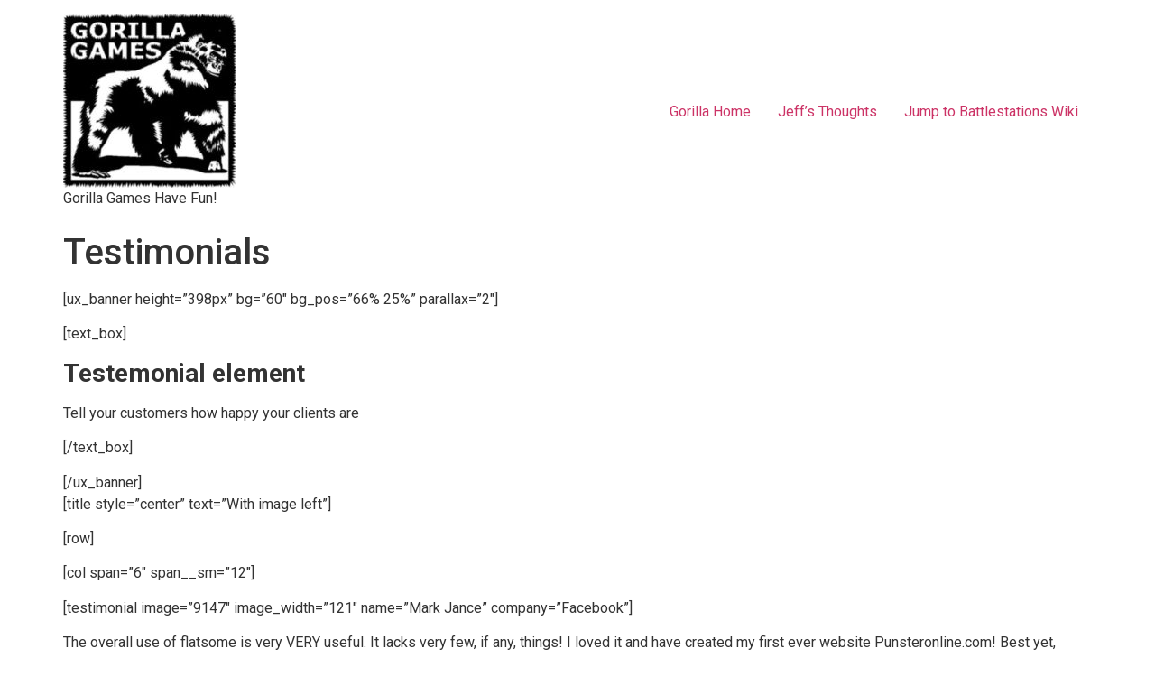

--- FILE ---
content_type: text/html; charset=UTF-8
request_url: https://gorillaboardgames.com/elements/testemonials/
body_size: 52623
content:
<!doctype html>
<html lang="en-US">
<head>
	<meta charset="UTF-8">
	<meta name="viewport" content="width=device-width, initial-scale=1">
	<link rel="profile" href="https://gmpg.org/xfn/11">
					<script>document.documentElement.className = document.documentElement.className + ' yes-js js_active js'</script>
			<meta name='robots' content='index, follow, max-image-preview:large, max-snippet:-1, max-video-preview:-1' />
<script>window._wca = window._wca || [];</script>

	<!-- This site is optimized with the Yoast SEO plugin v24.4 - https://yoast.com/wordpress/plugins/seo/ -->
	<title>Testimonials - Gorilla Board Games</title>
	<link rel="canonical" href="https://gorillaboardgames.com/elements/testemonials/" />
	<meta property="og:locale" content="en_US" />
	<meta property="og:type" content="article" />
	<meta property="og:title" content="Testimonials - Gorilla Board Games" />
	<meta property="og:description" content="[ux_banner height=&#8221;398px&#8221; bg=&#8221;60&#8243; bg_pos=&#8221;66% 25%&#8221; parallax=&#8221;2&#8243;] [text_box] Testemonial element Tell your customers how happy your clients are [/text_box] [/ux_banner] [title style=&#8221;center&#8221; text=&#8221;With image left&#8221;] [row] [col span=&#8221;6&#8243; span__sm=&#8221;12&#8243;] [testimonial image=&#8221;9147&#8243; image_width=&#8221;121&#8243; name=&#8221;Mark Jance&#8221; company=&#8221;Facebook&#8221;] The overall use of flatsome is very VERY useful. It lacks very few, if any, things! I loved it and have [&hellip;]" />
	<meta property="og:url" content="https://gorillaboardgames.com/elements/testemonials/" />
	<meta property="og:site_name" content="Gorilla Board Games" />
	<meta property="article:publisher" content="https://www.facebook.com/groups/7708449494" />
	<meta property="article:modified_time" content="2020-09-25T14:31:20+00:00" />
	<meta name="twitter:card" content="summary_large_image" />
	<meta name="twitter:site" content="@jeffsiadek" />
	<meta name="twitter:label1" content="Est. reading time" />
	<meta name="twitter:data1" content="5 minutes" />
	<script type="application/ld+json" class="yoast-schema-graph">{"@context":"https://schema.org","@graph":[{"@type":"WebPage","@id":"https://gorillaboardgames.com/elements/testemonials/","url":"https://gorillaboardgames.com/elements/testemonials/","name":"Testimonials - Gorilla Board Games","isPartOf":{"@id":"https://gorillaboardgames.com/#website"},"datePublished":"2013-08-11T19:57:03+00:00","dateModified":"2020-09-25T14:31:20+00:00","breadcrumb":{"@id":"https://gorillaboardgames.com/elements/testemonials/#breadcrumb"},"inLanguage":"en-US","potentialAction":[{"@type":"ReadAction","target":["https://gorillaboardgames.com/elements/testemonials/"]}]},{"@type":"BreadcrumbList","@id":"https://gorillaboardgames.com/elements/testemonials/#breadcrumb","itemListElement":[{"@type":"ListItem","position":1,"name":"Home","item":"https://gorillaboardgames.com/"},{"@type":"ListItem","position":2,"name":"Elements","item":"https://gorillaboardgames.com/elements/"},{"@type":"ListItem","position":3,"name":"Testimonials"}]},{"@type":"WebSite","@id":"https://gorillaboardgames.com/#website","url":"https://gorillaboardgames.com/","name":"Gorilla Board Games","description":"Gorilla Games Have Fun!","publisher":{"@id":"https://gorillaboardgames.com/#organization"},"potentialAction":[{"@type":"SearchAction","target":{"@type":"EntryPoint","urlTemplate":"https://gorillaboardgames.com/?s={search_term_string}"},"query-input":{"@type":"PropertyValueSpecification","valueRequired":true,"valueName":"search_term_string"}}],"inLanguage":"en-US"},{"@type":"Organization","@id":"https://gorillaboardgames.com/#organization","name":"Gorilla Board Games","url":"https://gorillaboardgames.com/","logo":{"@type":"ImageObject","inLanguage":"en-US","@id":"https://gorillaboardgames.com/#/schema/logo/image/","url":"https://gorillaboardgames.com/wp-content/uploads/2020/06/cropped-gorilla-games-logo2-1.jpg","contentUrl":"https://gorillaboardgames.com/wp-content/uploads/2020/06/cropped-gorilla-games-logo2-1.jpg","width":512,"height":512,"caption":"Gorilla Board Games"},"image":{"@id":"https://gorillaboardgames.com/#/schema/logo/image/"},"sameAs":["https://www.facebook.com/groups/7708449494","https://x.com/jeffsiadek"]}]}</script>
	<!-- / Yoast SEO plugin. -->


<link rel='dns-prefetch' href='//stats.wp.com' />
<link rel='dns-prefetch' href='//capi-automation.s3.us-east-2.amazonaws.com' />
<link rel="alternate" type="application/rss+xml" title="Gorilla Board Games &raquo; Feed" href="https://gorillaboardgames.com/feed/" />
<link rel="alternate" type="application/rss+xml" title="Gorilla Board Games &raquo; Comments Feed" href="https://gorillaboardgames.com/comments/feed/" />
<link rel="alternate" title="oEmbed (JSON)" type="application/json+oembed" href="https://gorillaboardgames.com/wp-json/oembed/1.0/embed?url=https%3A%2F%2Fgorillaboardgames.com%2Felements%2Ftestemonials%2F" />
<link rel="alternate" title="oEmbed (XML)" type="text/xml+oembed" href="https://gorillaboardgames.com/wp-json/oembed/1.0/embed?url=https%3A%2F%2Fgorillaboardgames.com%2Felements%2Ftestemonials%2F&#038;format=xml" />
<style id='wp-img-auto-sizes-contain-inline-css'>
img:is([sizes=auto i],[sizes^="auto," i]){contain-intrinsic-size:3000px 1500px}
/*# sourceURL=wp-img-auto-sizes-contain-inline-css */
</style>
<style id='wp-emoji-styles-inline-css'>

	img.wp-smiley, img.emoji {
		display: inline !important;
		border: none !important;
		box-shadow: none !important;
		height: 1em !important;
		width: 1em !important;
		margin: 0 0.07em !important;
		vertical-align: -0.1em !important;
		background: none !important;
		padding: 0 !important;
	}
/*# sourceURL=wp-emoji-styles-inline-css */
</style>
<link rel='stylesheet' id='wp-block-library-css' href='https://gorillaboardgames.com/wp-includes/css/dist/block-library/style.min.css?ver=6.9' media='all' />
<style id='global-styles-inline-css'>
:root{--wp--preset--aspect-ratio--square: 1;--wp--preset--aspect-ratio--4-3: 4/3;--wp--preset--aspect-ratio--3-4: 3/4;--wp--preset--aspect-ratio--3-2: 3/2;--wp--preset--aspect-ratio--2-3: 2/3;--wp--preset--aspect-ratio--16-9: 16/9;--wp--preset--aspect-ratio--9-16: 9/16;--wp--preset--color--black: #000000;--wp--preset--color--cyan-bluish-gray: #abb8c3;--wp--preset--color--white: #ffffff;--wp--preset--color--pale-pink: #f78da7;--wp--preset--color--vivid-red: #cf2e2e;--wp--preset--color--luminous-vivid-orange: #ff6900;--wp--preset--color--luminous-vivid-amber: #fcb900;--wp--preset--color--light-green-cyan: #7bdcb5;--wp--preset--color--vivid-green-cyan: #00d084;--wp--preset--color--pale-cyan-blue: #8ed1fc;--wp--preset--color--vivid-cyan-blue: #0693e3;--wp--preset--color--vivid-purple: #9b51e0;--wp--preset--gradient--vivid-cyan-blue-to-vivid-purple: linear-gradient(135deg,rgb(6,147,227) 0%,rgb(155,81,224) 100%);--wp--preset--gradient--light-green-cyan-to-vivid-green-cyan: linear-gradient(135deg,rgb(122,220,180) 0%,rgb(0,208,130) 100%);--wp--preset--gradient--luminous-vivid-amber-to-luminous-vivid-orange: linear-gradient(135deg,rgb(252,185,0) 0%,rgb(255,105,0) 100%);--wp--preset--gradient--luminous-vivid-orange-to-vivid-red: linear-gradient(135deg,rgb(255,105,0) 0%,rgb(207,46,46) 100%);--wp--preset--gradient--very-light-gray-to-cyan-bluish-gray: linear-gradient(135deg,rgb(238,238,238) 0%,rgb(169,184,195) 100%);--wp--preset--gradient--cool-to-warm-spectrum: linear-gradient(135deg,rgb(74,234,220) 0%,rgb(151,120,209) 20%,rgb(207,42,186) 40%,rgb(238,44,130) 60%,rgb(251,105,98) 80%,rgb(254,248,76) 100%);--wp--preset--gradient--blush-light-purple: linear-gradient(135deg,rgb(255,206,236) 0%,rgb(152,150,240) 100%);--wp--preset--gradient--blush-bordeaux: linear-gradient(135deg,rgb(254,205,165) 0%,rgb(254,45,45) 50%,rgb(107,0,62) 100%);--wp--preset--gradient--luminous-dusk: linear-gradient(135deg,rgb(255,203,112) 0%,rgb(199,81,192) 50%,rgb(65,88,208) 100%);--wp--preset--gradient--pale-ocean: linear-gradient(135deg,rgb(255,245,203) 0%,rgb(182,227,212) 50%,rgb(51,167,181) 100%);--wp--preset--gradient--electric-grass: linear-gradient(135deg,rgb(202,248,128) 0%,rgb(113,206,126) 100%);--wp--preset--gradient--midnight: linear-gradient(135deg,rgb(2,3,129) 0%,rgb(40,116,252) 100%);--wp--preset--font-size--small: 13px;--wp--preset--font-size--medium: 20px;--wp--preset--font-size--large: 36px;--wp--preset--font-size--x-large: 42px;--wp--preset--spacing--20: 0.44rem;--wp--preset--spacing--30: 0.67rem;--wp--preset--spacing--40: 1rem;--wp--preset--spacing--50: 1.5rem;--wp--preset--spacing--60: 2.25rem;--wp--preset--spacing--70: 3.38rem;--wp--preset--spacing--80: 5.06rem;--wp--preset--shadow--natural: 6px 6px 9px rgba(0, 0, 0, 0.2);--wp--preset--shadow--deep: 12px 12px 50px rgba(0, 0, 0, 0.4);--wp--preset--shadow--sharp: 6px 6px 0px rgba(0, 0, 0, 0.2);--wp--preset--shadow--outlined: 6px 6px 0px -3px rgb(255, 255, 255), 6px 6px rgb(0, 0, 0);--wp--preset--shadow--crisp: 6px 6px 0px rgb(0, 0, 0);}:root { --wp--style--global--content-size: 800px;--wp--style--global--wide-size: 1200px; }:where(body) { margin: 0; }.wp-site-blocks > .alignleft { float: left; margin-right: 2em; }.wp-site-blocks > .alignright { float: right; margin-left: 2em; }.wp-site-blocks > .aligncenter { justify-content: center; margin-left: auto; margin-right: auto; }:where(.wp-site-blocks) > * { margin-block-start: 24px; margin-block-end: 0; }:where(.wp-site-blocks) > :first-child { margin-block-start: 0; }:where(.wp-site-blocks) > :last-child { margin-block-end: 0; }:root { --wp--style--block-gap: 24px; }:root :where(.is-layout-flow) > :first-child{margin-block-start: 0;}:root :where(.is-layout-flow) > :last-child{margin-block-end: 0;}:root :where(.is-layout-flow) > *{margin-block-start: 24px;margin-block-end: 0;}:root :where(.is-layout-constrained) > :first-child{margin-block-start: 0;}:root :where(.is-layout-constrained) > :last-child{margin-block-end: 0;}:root :where(.is-layout-constrained) > *{margin-block-start: 24px;margin-block-end: 0;}:root :where(.is-layout-flex){gap: 24px;}:root :where(.is-layout-grid){gap: 24px;}.is-layout-flow > .alignleft{float: left;margin-inline-start: 0;margin-inline-end: 2em;}.is-layout-flow > .alignright{float: right;margin-inline-start: 2em;margin-inline-end: 0;}.is-layout-flow > .aligncenter{margin-left: auto !important;margin-right: auto !important;}.is-layout-constrained > .alignleft{float: left;margin-inline-start: 0;margin-inline-end: 2em;}.is-layout-constrained > .alignright{float: right;margin-inline-start: 2em;margin-inline-end: 0;}.is-layout-constrained > .aligncenter{margin-left: auto !important;margin-right: auto !important;}.is-layout-constrained > :where(:not(.alignleft):not(.alignright):not(.alignfull)){max-width: var(--wp--style--global--content-size);margin-left: auto !important;margin-right: auto !important;}.is-layout-constrained > .alignwide{max-width: var(--wp--style--global--wide-size);}body .is-layout-flex{display: flex;}.is-layout-flex{flex-wrap: wrap;align-items: center;}.is-layout-flex > :is(*, div){margin: 0;}body .is-layout-grid{display: grid;}.is-layout-grid > :is(*, div){margin: 0;}body{padding-top: 0px;padding-right: 0px;padding-bottom: 0px;padding-left: 0px;}a:where(:not(.wp-element-button)){text-decoration: underline;}:root :where(.wp-element-button, .wp-block-button__link){background-color: #32373c;border-width: 0;color: #fff;font-family: inherit;font-size: inherit;font-style: inherit;font-weight: inherit;letter-spacing: inherit;line-height: inherit;padding-top: calc(0.667em + 2px);padding-right: calc(1.333em + 2px);padding-bottom: calc(0.667em + 2px);padding-left: calc(1.333em + 2px);text-decoration: none;text-transform: inherit;}.has-black-color{color: var(--wp--preset--color--black) !important;}.has-cyan-bluish-gray-color{color: var(--wp--preset--color--cyan-bluish-gray) !important;}.has-white-color{color: var(--wp--preset--color--white) !important;}.has-pale-pink-color{color: var(--wp--preset--color--pale-pink) !important;}.has-vivid-red-color{color: var(--wp--preset--color--vivid-red) !important;}.has-luminous-vivid-orange-color{color: var(--wp--preset--color--luminous-vivid-orange) !important;}.has-luminous-vivid-amber-color{color: var(--wp--preset--color--luminous-vivid-amber) !important;}.has-light-green-cyan-color{color: var(--wp--preset--color--light-green-cyan) !important;}.has-vivid-green-cyan-color{color: var(--wp--preset--color--vivid-green-cyan) !important;}.has-pale-cyan-blue-color{color: var(--wp--preset--color--pale-cyan-blue) !important;}.has-vivid-cyan-blue-color{color: var(--wp--preset--color--vivid-cyan-blue) !important;}.has-vivid-purple-color{color: var(--wp--preset--color--vivid-purple) !important;}.has-black-background-color{background-color: var(--wp--preset--color--black) !important;}.has-cyan-bluish-gray-background-color{background-color: var(--wp--preset--color--cyan-bluish-gray) !important;}.has-white-background-color{background-color: var(--wp--preset--color--white) !important;}.has-pale-pink-background-color{background-color: var(--wp--preset--color--pale-pink) !important;}.has-vivid-red-background-color{background-color: var(--wp--preset--color--vivid-red) !important;}.has-luminous-vivid-orange-background-color{background-color: var(--wp--preset--color--luminous-vivid-orange) !important;}.has-luminous-vivid-amber-background-color{background-color: var(--wp--preset--color--luminous-vivid-amber) !important;}.has-light-green-cyan-background-color{background-color: var(--wp--preset--color--light-green-cyan) !important;}.has-vivid-green-cyan-background-color{background-color: var(--wp--preset--color--vivid-green-cyan) !important;}.has-pale-cyan-blue-background-color{background-color: var(--wp--preset--color--pale-cyan-blue) !important;}.has-vivid-cyan-blue-background-color{background-color: var(--wp--preset--color--vivid-cyan-blue) !important;}.has-vivid-purple-background-color{background-color: var(--wp--preset--color--vivid-purple) !important;}.has-black-border-color{border-color: var(--wp--preset--color--black) !important;}.has-cyan-bluish-gray-border-color{border-color: var(--wp--preset--color--cyan-bluish-gray) !important;}.has-white-border-color{border-color: var(--wp--preset--color--white) !important;}.has-pale-pink-border-color{border-color: var(--wp--preset--color--pale-pink) !important;}.has-vivid-red-border-color{border-color: var(--wp--preset--color--vivid-red) !important;}.has-luminous-vivid-orange-border-color{border-color: var(--wp--preset--color--luminous-vivid-orange) !important;}.has-luminous-vivid-amber-border-color{border-color: var(--wp--preset--color--luminous-vivid-amber) !important;}.has-light-green-cyan-border-color{border-color: var(--wp--preset--color--light-green-cyan) !important;}.has-vivid-green-cyan-border-color{border-color: var(--wp--preset--color--vivid-green-cyan) !important;}.has-pale-cyan-blue-border-color{border-color: var(--wp--preset--color--pale-cyan-blue) !important;}.has-vivid-cyan-blue-border-color{border-color: var(--wp--preset--color--vivid-cyan-blue) !important;}.has-vivid-purple-border-color{border-color: var(--wp--preset--color--vivid-purple) !important;}.has-vivid-cyan-blue-to-vivid-purple-gradient-background{background: var(--wp--preset--gradient--vivid-cyan-blue-to-vivid-purple) !important;}.has-light-green-cyan-to-vivid-green-cyan-gradient-background{background: var(--wp--preset--gradient--light-green-cyan-to-vivid-green-cyan) !important;}.has-luminous-vivid-amber-to-luminous-vivid-orange-gradient-background{background: var(--wp--preset--gradient--luminous-vivid-amber-to-luminous-vivid-orange) !important;}.has-luminous-vivid-orange-to-vivid-red-gradient-background{background: var(--wp--preset--gradient--luminous-vivid-orange-to-vivid-red) !important;}.has-very-light-gray-to-cyan-bluish-gray-gradient-background{background: var(--wp--preset--gradient--very-light-gray-to-cyan-bluish-gray) !important;}.has-cool-to-warm-spectrum-gradient-background{background: var(--wp--preset--gradient--cool-to-warm-spectrum) !important;}.has-blush-light-purple-gradient-background{background: var(--wp--preset--gradient--blush-light-purple) !important;}.has-blush-bordeaux-gradient-background{background: var(--wp--preset--gradient--blush-bordeaux) !important;}.has-luminous-dusk-gradient-background{background: var(--wp--preset--gradient--luminous-dusk) !important;}.has-pale-ocean-gradient-background{background: var(--wp--preset--gradient--pale-ocean) !important;}.has-electric-grass-gradient-background{background: var(--wp--preset--gradient--electric-grass) !important;}.has-midnight-gradient-background{background: var(--wp--preset--gradient--midnight) !important;}.has-small-font-size{font-size: var(--wp--preset--font-size--small) !important;}.has-medium-font-size{font-size: var(--wp--preset--font-size--medium) !important;}.has-large-font-size{font-size: var(--wp--preset--font-size--large) !important;}.has-x-large-font-size{font-size: var(--wp--preset--font-size--x-large) !important;}
/*# sourceURL=global-styles-inline-css */
</style>

<link rel='stylesheet' id='contact-form-7-css' href='https://gorillaboardgames.com/wp-content/plugins/contact-form-7/includes/css/styles.css?ver=6.0.3' media='all' />
<link rel='stylesheet' id='simple-banner-style-css' href='https://gorillaboardgames.com/wp-content/plugins/simple-banner/simple-banner.css?ver=3.0.4' media='all' />
<link rel='stylesheet' id='woocommerce-layout-css' href='https://gorillaboardgames.com/wp-content/plugins/woocommerce/assets/css/woocommerce-layout.css?ver=10.4.3' media='all' />
<style id='woocommerce-layout-inline-css'>

	.infinite-scroll .woocommerce-pagination {
		display: none;
	}
/*# sourceURL=woocommerce-layout-inline-css */
</style>
<link rel='stylesheet' id='woocommerce-smallscreen-css' href='https://gorillaboardgames.com/wp-content/plugins/woocommerce/assets/css/woocommerce-smallscreen.css?ver=10.4.3' media='only screen and (max-width: 768px)' />
<link rel='stylesheet' id='woocommerce-general-css' href='https://gorillaboardgames.com/wp-content/plugins/woocommerce/assets/css/woocommerce.css?ver=10.4.3' media='all' />
<style id='woocommerce-inline-inline-css'>
.woocommerce form .form-row .required { visibility: visible; }
/*# sourceURL=woocommerce-inline-inline-css */
</style>
<link rel='stylesheet' id='jquery-selectBox-css' href='https://gorillaboardgames.com/wp-content/plugins/yith-woocommerce-wishlist/assets/css/jquery.selectBox.css?ver=1.2.0' media='all' />
<link rel='stylesheet' id='woocommerce_prettyPhoto_css-css' href='//gorillaboardgames.com/wp-content/plugins/woocommerce/assets/css/prettyPhoto.css?ver=3.1.6' media='all' />
<link rel='stylesheet' id='yith-wcwl-main-css' href='https://gorillaboardgames.com/wp-content/plugins/yith-woocommerce-wishlist/assets/css/style.css?ver=4.2.0' media='all' />
<style id='yith-wcwl-main-inline-css'>
 :root { --rounded-corners-radius: 16px; --add-to-cart-rounded-corners-radius: 16px; --color-headers-background: #F4F4F4; --feedback-duration: 3s } 
 :root { --rounded-corners-radius: 16px; --add-to-cart-rounded-corners-radius: 16px; --color-headers-background: #F4F4F4; --feedback-duration: 3s } 
/*# sourceURL=yith-wcwl-main-inline-css */
</style>
<link rel='stylesheet' id='hello-elementor-css' href='https://gorillaboardgames.com/wp-content/themes/hello-elementor/style.min.css?ver=3.3.0' media='all' />
<link rel='stylesheet' id='hello-elementor-theme-style-css' href='https://gorillaboardgames.com/wp-content/themes/hello-elementor/theme.min.css?ver=3.3.0' media='all' />
<link rel='stylesheet' id='hello-elementor-header-footer-css' href='https://gorillaboardgames.com/wp-content/themes/hello-elementor/header-footer.min.css?ver=3.3.0' media='all' />
<link rel='stylesheet' id='elementor-frontend-css' href='https://gorillaboardgames.com/wp-content/plugins/elementor/assets/css/frontend.min.css?ver=3.27.3' media='all' />
<link rel='stylesheet' id='elementor-post-1052-css' href='https://gorillaboardgames.com/wp-content/uploads/elementor/css/post-1052.css?ver=1748560191' media='all' />
<link rel='stylesheet' id='google-fonts-1-css' href='https://fonts.googleapis.com/css?family=Roboto%3A100%2C100italic%2C200%2C200italic%2C300%2C300italic%2C400%2C400italic%2C500%2C500italic%2C600%2C600italic%2C700%2C700italic%2C800%2C800italic%2C900%2C900italic%7CRoboto+Slab%3A100%2C100italic%2C200%2C200italic%2C300%2C300italic%2C400%2C400italic%2C500%2C500italic%2C600%2C600italic%2C700%2C700italic%2C800%2C800italic%2C900%2C900italic&#038;display=swap&#038;ver=6.9' media='all' />
<link rel="preconnect" href="https://fonts.gstatic.com/" crossorigin><script type="text/javascript">
            window._nslDOMReady = function (callback) {
                if ( document.readyState === "complete" || document.readyState === "interactive" ) {
                    callback();
                } else {
                    document.addEventListener( "DOMContentLoaded", callback );
                }
            };
            </script><script src="https://gorillaboardgames.com/wp-includes/js/jquery/jquery.min.js?ver=3.7.1" id="jquery-core-js"></script>
<script src="https://gorillaboardgames.com/wp-includes/js/jquery/jquery-migrate.min.js?ver=3.4.1" id="jquery-migrate-js"></script>
<script id="simple-banner-script-js-before">
const simpleBannerScriptParams = {"pro_version_enabled":"","debug_mode":false,"id":133,"version":"3.0.4","banner_params":[{"hide_simple_banner":"yes","simple_banner_prepend_element":false,"simple_banner_position":"initial","header_margin":"40px","header_padding":"40px","wp_body_open_enabled":"","wp_body_open":true,"simple_banner_z_index":"","simple_banner_text":"Stay tuned for an <a href=\"http:\/\/www.kickstarter.com\">exciting<\/a> new product launch!","disabled_on_current_page":false,"disabled_pages_array":[],"is_current_page_a_post":false,"disabled_on_posts":"","simple_banner_disabled_page_paths":false,"simple_banner_font_size":"28px","simple_banner_color":"","simple_banner_text_color":"","simple_banner_link_color":"","simple_banner_close_color":"","simple_banner_custom_css":"","simple_banner_scrolling_custom_css":"","simple_banner_text_custom_css":"","simple_banner_button_css":"","site_custom_css":"","keep_site_custom_css":"","site_custom_js":"","keep_site_custom_js":"","close_button_enabled":"on","close_button_expiration":"","close_button_cookie_set":false,"current_date":{"date":"2026-01-19 16:16:24.058510","timezone_type":3,"timezone":"UTC"},"start_date":{"date":"2026-01-19 16:16:24.058513","timezone_type":3,"timezone":"UTC"},"end_date":{"date":"2026-01-19 16:16:24.058515","timezone_type":3,"timezone":"UTC"},"simple_banner_start_after_date":"","simple_banner_remove_after_date":"","simple_banner_insert_inside_element":""}]}
//# sourceURL=simple-banner-script-js-before
</script>
<script src="https://gorillaboardgames.com/wp-content/plugins/simple-banner/simple-banner.js?ver=3.0.4" id="simple-banner-script-js"></script>
<script src="https://gorillaboardgames.com/wp-content/plugins/woocommerce/assets/js/jquery-blockui/jquery.blockUI.min.js?ver=2.7.0-wc.10.4.3" id="wc-jquery-blockui-js" defer data-wp-strategy="defer"></script>
<script id="wc-add-to-cart-js-extra">
var wc_add_to_cart_params = {"ajax_url":"/wp-admin/admin-ajax.php","wc_ajax_url":"/?wc-ajax=%%endpoint%%","i18n_view_cart":"View cart","cart_url":"https://gorillaboardgames.com/cart/","is_cart":"","cart_redirect_after_add":"no"};
//# sourceURL=wc-add-to-cart-js-extra
</script>
<script src="https://gorillaboardgames.com/wp-content/plugins/woocommerce/assets/js/frontend/add-to-cart.min.js?ver=10.4.3" id="wc-add-to-cart-js" defer data-wp-strategy="defer"></script>
<script src="https://gorillaboardgames.com/wp-content/plugins/woocommerce/assets/js/js-cookie/js.cookie.min.js?ver=2.1.4-wc.10.4.3" id="wc-js-cookie-js" defer data-wp-strategy="defer"></script>
<script id="woocommerce-js-extra">
var woocommerce_params = {"ajax_url":"/wp-admin/admin-ajax.php","wc_ajax_url":"/?wc-ajax=%%endpoint%%","i18n_password_show":"Show password","i18n_password_hide":"Hide password"};
//# sourceURL=woocommerce-js-extra
</script>
<script src="https://gorillaboardgames.com/wp-content/plugins/woocommerce/assets/js/frontend/woocommerce.min.js?ver=10.4.3" id="woocommerce-js" defer data-wp-strategy="defer"></script>
<script id="kk-script-js-extra">
var fetchCartItems = {"ajax_url":"https://gorillaboardgames.com/wp-admin/admin-ajax.php","action":"kk_wc_fetchcartitems","nonce":"302d36a98b","currency":"USD"};
//# sourceURL=kk-script-js-extra
</script>
<script src="https://gorillaboardgames.com/wp-content/plugins/kliken-marketing-for-google/assets/kk-script.js?ver=6.9" id="kk-script-js"></script>
<script id="WCPAY_ASSETS-js-extra">
var wcpayAssets = {"url":"https://gorillaboardgames.com/wp-content/plugins/woocommerce-payments/dist/"};
//# sourceURL=WCPAY_ASSETS-js-extra
</script>
<script src="https://stats.wp.com/s-202604.js" id="woocommerce-analytics-js" defer data-wp-strategy="defer"></script>
<link rel="https://api.w.org/" href="https://gorillaboardgames.com/wp-json/" /><link rel="alternate" title="JSON" type="application/json" href="https://gorillaboardgames.com/wp-json/wp/v2/pages/133" /><link rel="EditURI" type="application/rsd+xml" title="RSD" href="https://gorillaboardgames.com/xmlrpc.php?rsd" />
<meta name="generator" content="WordPress 6.9" />
<meta name="generator" content="WooCommerce 10.4.3" />
<link rel='shortlink' href='https://gorillaboardgames.com/?p=133' />
<style id="simple-banner-hide" type="text/css">.simple-banner{display:none;}</style><style id="simple-banner-position" type="text/css">.simple-banner{position:initial;}</style><style id="simple-banner-font-size" type="text/css">.simple-banner .simple-banner-text{font-size:28px;}</style><style id="simple-banner-background-color" type="text/css">.simple-banner{background: #024985;}</style><style id="simple-banner-text-color" type="text/css">.simple-banner .simple-banner-text{color: #ffffff;}</style><style id="simple-banner-link-color" type="text/css">.simple-banner .simple-banner-text a{color:#f16521;}</style><style id="simple-banner-z-index" type="text/css">.simple-banner{z-index: 99999;}</style><style id="simple-banner-site-custom-css-dummy" type="text/css"></style><script id="simple-banner-site-custom-js-dummy" type="text/javascript"></script>	<style>img#wpstats{display:none}</style>
		
<script type="text/javascript">
	var _swaMa=["896433676"];"undefined"==typeof sw&&!function(e,s,a){function t(){for(;o[0]&&"loaded"==o[0][d];)i=o.shift(),i[w]=!c.parentNode.insertBefore(i,c)}for(var r,n,i,o=[],c=e.scripts[0],w="onreadystatechange",d="readyState";r=a.shift();)n=e.createElement(s),"async"in c?(n.async=!1,e.head.appendChild(n)):c[d]?(o.push(n),n[w]=t):e.write("<"+s+' src="'+r+'" defer></'+s+">"),n.src=r}(document,"script",["//analytics.sitewit.com/v3/"+_swaMa[0]+"/sw.js"]);
</script>
	<noscript><style>.woocommerce-product-gallery{ opacity: 1 !important; }</style></noscript>
	<meta name="generator" content="Elementor 3.27.3; features: additional_custom_breakpoints; settings: css_print_method-external, google_font-enabled, font_display-swap">
			<script  type="text/javascript">
				!function(f,b,e,v,n,t,s){if(f.fbq)return;n=f.fbq=function(){n.callMethod?
					n.callMethod.apply(n,arguments):n.queue.push(arguments)};if(!f._fbq)f._fbq=n;
					n.push=n;n.loaded=!0;n.version='2.0';n.queue=[];t=b.createElement(e);t.async=!0;
					t.src=v;s=b.getElementsByTagName(e)[0];s.parentNode.insertBefore(t,s)}(window,
					document,'script','https://connect.facebook.net/en_US/fbevents.js');
			</script>
			<!-- WooCommerce Facebook Integration Begin -->
			<script  type="text/javascript">

				fbq('init', '1435030170032343', {}, {
    "agent": "woocommerce_6-10.4.3-3.5.15"
});

				document.addEventListener( 'DOMContentLoaded', function() {
					// Insert placeholder for events injected when a product is added to the cart through AJAX.
					document.body.insertAdjacentHTML( 'beforeend', '<div class=\"wc-facebook-pixel-event-placeholder\"></div>' );
				}, false );

			</script>
			<!-- WooCommerce Facebook Integration End -->
						<style>
				.e-con.e-parent:nth-of-type(n+4):not(.e-lazyloaded):not(.e-no-lazyload),
				.e-con.e-parent:nth-of-type(n+4):not(.e-lazyloaded):not(.e-no-lazyload) * {
					background-image: none !important;
				}
				@media screen and (max-height: 1024px) {
					.e-con.e-parent:nth-of-type(n+3):not(.e-lazyloaded):not(.e-no-lazyload),
					.e-con.e-parent:nth-of-type(n+3):not(.e-lazyloaded):not(.e-no-lazyload) * {
						background-image: none !important;
					}
				}
				@media screen and (max-height: 640px) {
					.e-con.e-parent:nth-of-type(n+2):not(.e-lazyloaded):not(.e-no-lazyload),
					.e-con.e-parent:nth-of-type(n+2):not(.e-lazyloaded):not(.e-no-lazyload) * {
						background-image: none !important;
					}
				}
			</style>
			<link rel="icon" href="https://gorillaboardgames.com/wp-content/uploads/2020/06/cropped-gorilla-games-logo2-1-32x32.jpg" sizes="32x32" />
<link rel="icon" href="https://gorillaboardgames.com/wp-content/uploads/2020/06/cropped-gorilla-games-logo2-1-192x192.jpg" sizes="192x192" />
<link rel="apple-touch-icon" href="https://gorillaboardgames.com/wp-content/uploads/2020/06/cropped-gorilla-games-logo2-1-180x180.jpg" />
<meta name="msapplication-TileImage" content="https://gorillaboardgames.com/wp-content/uploads/2020/06/cropped-gorilla-games-logo2-1-270x270.jpg" />
<link rel='stylesheet' id='wc-blocks-style-css' href='https://gorillaboardgames.com/wp-content/plugins/woocommerce/assets/client/blocks/wc-blocks.css?ver=wc-10.4.3' media='all' />
</head>
<body class="wp-singular page-template page-template-page-blank page-template-page-blank-php page page-id-133 page-child parent-pageid-144 wp-custom-logo wp-embed-responsive wp-theme-hello-elementor theme-hello-elementor woocommerce-no-js theme-default elementor-default elementor-kit-1052">


<a class="skip-link screen-reader-text" href="#content">Skip to content</a>

<header id="site-header" class="site-header dynamic-header menu-dropdown-tablet">
	<div class="header-inner">
		<div class="site-branding show-logo">
							<div class="site-logo show">
					<a href="https://gorillaboardgames.com/" class="custom-logo-link" rel="home"><img width="192" height="192" src="https://gorillaboardgames.com/wp-content/uploads/2020/06/cropped-gorilla-games-logo2-1-e1739491541197.jpg" class="custom-logo" alt="Gorilla Board Games" decoding="async" /></a>				</div>
							<p class="site-description show">
					Gorilla Games Have Fun!				</p>
					</div>

					<nav class="site-navigation show" aria-label="Main menu">
				<ul id="menu-main" class="menu"><li id="menu-item-1048" class="menu-item menu-item-type-post_type menu-item-object-page menu-item-home menu-item-1048"><a href="https://gorillaboardgames.com/">Gorilla Home</a></li>
<li id="menu-item-239" class="menu-item menu-item-type-post_type menu-item-object-page menu-item-239"><a href="https://gorillaboardgames.com/blog/">Jeff’s Thoughts</a></li>
<li id="menu-item-430" class="menu-item menu-item-type-post_type menu-item-object-page menu-item-430"><a href="https://gorillaboardgames.com/battlestations/">Jump to Battlestations Wiki</a></li>
</ul>			</nav>
							<div class="site-navigation-toggle-holder show">
				<button type="button" class="site-navigation-toggle" aria-label="Menu">
					<span class="site-navigation-toggle-icon" aria-hidden="true"></span>
				</button>
			</div>
			<nav class="site-navigation-dropdown show" aria-label="Mobile menu" aria-hidden="true" inert>
				<ul id="menu-main-1" class="menu"><li class="menu-item menu-item-type-post_type menu-item-object-page menu-item-home menu-item-1048"><a href="https://gorillaboardgames.com/">Gorilla Home</a></li>
<li class="menu-item menu-item-type-post_type menu-item-object-page menu-item-239"><a href="https://gorillaboardgames.com/blog/">Jeff’s Thoughts</a></li>
<li class="menu-item menu-item-type-post_type menu-item-object-page menu-item-430"><a href="https://gorillaboardgames.com/battlestations/">Jump to Battlestations Wiki</a></li>
</ul>			</nav>
			</div>
</header>

<main id="content" class="site-main post-133 page type-page status-publish hentry">

			<div class="page-header">
			<h1 class="entry-title">Testimonials</h1>		</div>
	
	<div class="page-content">
		<p>[ux_banner height=&#8221;398px&#8221; bg=&#8221;60&#8243; bg_pos=&#8221;66% 25%&#8221; parallax=&#8221;2&#8243;]</p>
<p>[text_box]</p>
<h3 class="uppercase"><strong>Testemonial element</strong></h3>
<p class="lead">Tell your customers how happy your clients are</p>
<p>[/text_box]</p>
<p>[/ux_banner]<br />
[title style=&#8221;center&#8221; text=&#8221;With image left&#8221;]</p>
<p>[row]</p>
<p>[col span=&#8221;6&#8243; span__sm=&#8221;12&#8243;]</p>
<p>[testimonial image=&#8221;9147&#8243; image_width=&#8221;121&#8243; name=&#8221;Mark Jance&#8221; company=&#8221;Facebook&#8221;]</p>
<p>The overall use of flatsome is very VERY useful. It lacks very few, if any, things! I loved it and have created my first ever website Punsteronline.com! Best yet, flatsome gets free updates that are great! (and the support is amazing as well!:)</p>
<p>[/testimonial]</p>
<p>[/col]<br />
[col span=&#8221;6&#8243; span__sm=&#8221;12&#8243;]</p>
<p>[testimonial image=&#8221;9149&#8243; image_width=&#8221;121&#8243; name=&#8221;Mark Jance&#8221; company=&#8221;Facebook&#8221;]</p>
<p>This is a FANTASTIC Theme. Do you think that in the next version you could try and have it Multilanguage. Because I have nothing bad to say about this theme. Thank a million!</p>
<p>[/testimonial]</p>
<p>[/col]</p>
<p>[/row]<br />
[title style=&#8221;center&#8221; text=&#8221;With image on Top&#8221;]</p>
<p>[row]</p>
<p>[col span=&#8221;4&#8243; span__sm=&#8221;12&#8243;]</p>
<p>[testimonial image=&#8221;9147&#8243; image_width=&#8221;121&#8243; pos=&#8221;center&#8221; name=&#8221;Mark Jance&#8221; company=&#8221;Facebook&#8221;]</p>
<p>The overall use of flatsome is very VERY useful. It lacks very few, if any, things! I loved it and have created my first ever website Punsteronline.com! Best yet, flatsome gets free updates that are great! (and the support is amazing as well!:)</p>
<p>[/testimonial]</p>
<p>[/col]<br />
[col span=&#8221;4&#8243; span__sm=&#8221;12&#8243;]</p>
<p>[testimonial image=&#8221;9149&#8243; image_width=&#8221;121&#8243; pos=&#8221;center&#8221; name=&#8221;Mark Jance&#8221; company=&#8221;Facebook&#8221;]</p>
<div class="e-box h-p2 -stacked -radius-none">
<p class="t-body h-my1">This theme is amazing, you can customize EVERYTHING! The theme is a game changer for the Envato Market, can&#8217;t wait for the future with Flatsome. Soo many good experiences from this, THANKS!</p>
</div>
<p>[/testimonial]</p>
<p>[/col]<br />
[col span=&#8221;4&#8243; span__sm=&#8221;12&#8243;]</p>
<p>[testimonial image=&#8221;9150&#8243; image_width=&#8221;121&#8243; pos=&#8221;center&#8221; name=&#8221;MIRORIM&#8221;]</p>
<p>Excellent work. Very good theme, No need support, works perfectly. Congratulations !! <br />Waiting for version 3.0. Very excited.</p>
<p>[/testimonial]</p>
<p>[/col]</p>
<p>[/row]<br />
[title style=&#8221;center&#8221; text=&#8221;Boxed&#8221;]</p>
<p>[row v_align=&#8221;equal&#8221; padding=&#8221;30px 30px 30px 30px&#8221; depth=&#8221;2&#8243; depth_hover=&#8221;5&#8243;]</p>
<p>[col span=&#8221;4&#8243; span__sm=&#8221;12&#8243;]</p>
<p>[testimonial image=&#8221;9147&#8243; image_width=&#8221;121&#8243; pos=&#8221;center&#8221; name=&#8221;Mark Jance&#8221; company=&#8221;Facebook&#8221;]</p>
<p>The overall use of flatsome is very VERY useful. It lacks very few, if any, things! I loved it and have created my first ever website Punsteronline.com! Best yet, flatsome gets free updates that are great! (and the support is amazing as well!:)</p>
<p>[/testimonial]</p>
<p>[/col]<br />
[col span=&#8221;4&#8243; span__sm=&#8221;12&#8243;]</p>
<p>[testimonial image=&#8221;9149&#8243; image_width=&#8221;121&#8243; pos=&#8221;center&#8221; name=&#8221;Mark Jance&#8221; company=&#8221;Facebook&#8221;]</p>
<div class="e-box h-p2 -stacked -radius-none">
<p class="t-body h-my1">This theme is amazing, you can customize EVERYTHING! The theme is a game changer for the Envato Market, can&#8217;t wait for the future with Flatsome. Soo many good experiences from this, THANKS!</p>
</div>
<p>[/testimonial]</p>
<p>[/col]<br />
[col span=&#8221;4&#8243; span__sm=&#8221;12&#8243;]</p>
<p>[testimonial image=&#8221;9150&#8243; image_width=&#8221;121&#8243; pos=&#8221;center&#8221; name=&#8221;MIRORIM&#8221;]</p>
<p>Excellent work. Very good theme, No need support, works perfectly. Congratulations !! <br />Waiting for version 3.0. Very excited.</p>
<p>[/testimonial]</p>
<p>[/col]</p>
<p>[/row]<br />
[title style=&#8221;center&#8221; text=&#8221;Boxed Vertical&#8221;]</p>
<p>[row v_align=&#8221;equal&#8221; padding=&#8221;30px 30px 30px 30px&#8221; depth=&#8221;2&#8243; depth_hover=&#8221;5&#8243;]</p>
<p>[col span=&#8221;6&#8243; span__sm=&#8221;12&#8243;]</p>
<p>[testimonial image=&#8221;9149&#8243; image_width=&#8221;121&#8243; name=&#8221;Mark Jance&#8221; company=&#8221;Facebook&#8221;]</p>
<div class="e-box h-p2 -stacked -radius-none">
<p class="t-body h-my1">This theme is amazing, you can customize EVERYTHING! The theme is a game changer for the Envato Market, can&#8217;t wait for the future with Flatsome. Soo many good experiences from this, THANKS!</p>
</div>
<p>[/testimonial]</p>
<p>[/col]<br />
[col span=&#8221;6&#8243; span__sm=&#8221;12&#8243;]</p>
<p>[testimonial image=&#8221;9149&#8243; image_width=&#8221;121&#8243; name=&#8221;Mark Jance&#8221; company=&#8221;Facebook&#8221;]</p>
<div class="e-box h-p2 -stacked -radius-none">
<p class="t-body h-my1">This theme is amazing, you can customize EVERYTHING! The theme is a game changer for the Envato Market, can&#8217;t wait for the future with Flatsome. Soo many good experiences from this, THANKS!</p>
</div>
<p>[/testimonial]</p>
<p>[/col]</p>
<p>[/row]<br />
[title style=&#8221;center&#8221; text=&#8221;Testemonials in a row slider&#8221;]</p>
<p>[ux_slider hide_nav=&#8221;true&#8221; nav_color=&#8221;dark&#8221;]</p>
<p>[row]</p>
<p>[col span=&#8221;4&#8243; span__sm=&#8221;12&#8243;]</p>
<p>[testimonial image=&#8221;9147&#8243; image_width=&#8221;121&#8243; pos=&#8221;center&#8221; name=&#8221;Mark Jance&#8221; company=&#8221;Facebook&#8221;]</p>
<p>The overall use of flatsome is very VERY useful. It lacks very few, if any, things! I loved it and have created my first ever website Punsteronline.com! Best yet, flatsome gets free updates that are great! (and the support is amazing as well!:)</p>
<p>[/testimonial]</p>
<p>[/col]<br />
[col span=&#8221;4&#8243; span__sm=&#8221;12&#8243;]</p>
<p>[testimonial image=&#8221;9149&#8243; image_width=&#8221;121&#8243; pos=&#8221;center&#8221; name=&#8221;Mark Jance&#8221; company=&#8221;Facebook&#8221;]</p>
<div class="e-box h-p2 -stacked -radius-none">
<p class="t-body h-my1">This theme is amazing, you can customize EVERYTHING! The theme is a game changer for the Envato Market, can&#8217;t wait for the future with Flatsome. Soo many good experiences from this, THANKS!</p>
</div>
<p>[/testimonial]</p>
<p>[/col]<br />
[col span=&#8221;4&#8243; span__sm=&#8221;12&#8243;]</p>
<p>[testimonial image=&#8221;9150&#8243; image_width=&#8221;121&#8243; pos=&#8221;center&#8221; name=&#8221;MIRORIM&#8221;]</p>
<p>Excellent work. Very good theme, No need support, works perfectly. Congratulations !! <br />Waiting for version 3.0. Very excited.</p>
<p>[/testimonial]</p>
<p>[/col]</p>
<p>[/row]<br />
[row]</p>
<p>[col span=&#8221;4&#8243; span__sm=&#8221;12&#8243;]</p>
<p>[testimonial image=&#8221;9147&#8243; image_width=&#8221;121&#8243; pos=&#8221;center&#8221; name=&#8221;Mark Jance&#8221; company=&#8221;Facebook&#8221;]</p>
<p>The overall use of flatsome is very VERY useful. It lacks very few, if any, things! I loved it and have created my first ever website Punsteronline.com! Best yet, flatsome gets free updates that are great! (and the support is amazing as well!:)</p>
<p>[/testimonial]</p>
<p>[/col]<br />
[col span=&#8221;4&#8243; span__sm=&#8221;12&#8243;]</p>
<p>[testimonial image=&#8221;9149&#8243; image_width=&#8221;121&#8243; pos=&#8221;center&#8221; name=&#8221;Mark Jance&#8221; company=&#8221;Facebook&#8221;]</p>
<div class="e-box h-p2 -stacked -radius-none">
<p class="t-body h-my1">This theme is amazing, you can customize EVERYTHING! The theme is a game changer for the Envato Market, can&#8217;t wait for the future with Flatsome. Soo many good experiences from this, THANKS!</p>
</div>
<p>[/testimonial]</p>
<p>[/col]<br />
[col span=&#8221;4&#8243; span__sm=&#8221;12&#8243;]</p>
<p>[testimonial image=&#8221;9150&#8243; image_width=&#8221;121&#8243; pos=&#8221;center&#8221; name=&#8221;MIRORIM&#8221;]</p>
<p>Excellent work. Very good theme, No need support, works perfectly. Congratulations !! <br />Waiting for version 3.0. Very excited.</p>
<p>[/testimonial]</p>
<p>[/col]</p>
<p>[/row]</p>
<p>[/ux_slider]<br />
[title style=&#8221;center&#8221; text=&#8221;Testemonials in a slider&#8221;]</p>
<p>[ux_slider]</p>
<p>[ux_banner height=&#8221;378px&#8221; bg=&#8221;60&#8243; bg_overlay=&#8221;rgba(0, 0, 0, 0.68)&#8221; bg_pos=&#8221;79% 68%&#8221;]</p>
<p>[text_box width=&#8221;78&#8243; width__sm=&#8221;100&#8243;]</p>
<p>[testimonial image=&#8221;9147&#8243; image_width=&#8221;142&#8243; name=&#8221;Mark Jance&#8221; company=&#8221;Facebook&#8221;]</p>
<p class="lead">The overall use of flatsome is very VERY useful. It lacks very few, if any, things! I loved it and have created my first ever website Punsteronline.com! Best yet, flatsome gets free updates that are great! (and the support is amazing as well!:)</p>
<p>[/testimonial]</p>
<p>[/text_box]</p>
<p>[/ux_banner]<br />
[ux_banner height=&#8221;378px&#8221; bg=&#8221;60&#8243; bg_overlay=&#8221;rgba(0, 0, 0, 0.68)&#8221; bg_pos=&#8221;79% 68%&#8221;]</p>
<p>[text_box width=&#8221;78&#8243; width__sm=&#8221;100&#8243;]</p>
<p>[testimonial image=&#8221;9148&#8243; image_width=&#8221;142&#8243; name=&#8221;Mark Jance&#8221; company=&#8221;Facebook&#8221;]</p>
<p class="lead">The overall use of flatsome is very VERY useful. It lacks very few, if any, things! I loved it and have created my first ever website Punsteronline.com! Best yet, flatsome gets free updates that are great! (and the support is amazing as well!:)</p>
<p>[/testimonial]</p>
<p>[/text_box]</p>
<p>[/ux_banner]</p>
<p>[/ux_slider]</p>

		
			</div>

	
</main>

	<footer id="site-footer" class="site-footer dynamic-footer footer-has-copyright">
	<div class="footer-inner">
		<div class="site-branding show-logo">
							<div class="site-logo show">
					<a href="https://gorillaboardgames.com/" class="custom-logo-link" rel="home"><img width="192" height="192" src="https://gorillaboardgames.com/wp-content/uploads/2020/06/cropped-gorilla-games-logo2-1-e1739491541197.jpg" class="custom-logo" alt="Gorilla Board Games" decoding="async" /></a>				</div>
							<p class="site-description show">
					Gorilla Games Have Fun!				</p>
					</div>

		
					<div class="copyright show">
				<p>All rights reserved</p>
			</div>
			</div>
</footer>

<script type="speculationrules">
{"prefetch":[{"source":"document","where":{"and":[{"href_matches":"/*"},{"not":{"href_matches":["/wp-*.php","/wp-admin/*","/wp-content/uploads/*","/wp-content/*","/wp-content/plugins/*","/wp-content/themes/hello-elementor/*","/*\\?(.+)"]}},{"not":{"selector_matches":"a[rel~=\"nofollow\"]"}},{"not":{"selector_matches":".no-prefetch, .no-prefetch a"}}]},"eagerness":"conservative"}]}
</script>
<div class="simple-banner simple-banner-text" style="display:none !important"></div><script id="mcjs">!function(c,h,i,m,p){m=c.createElement(h),p=c.getElementsByTagName(h)[0],m.async=1,m.src=i,p.parentNode.insertBefore(m,p)}(document,"script","https://chimpstatic.com/mcjs-connected/js/users/8e2740ddb5aa4b764005668cb/49aa180d3985448c66cb8e407.js");</script>			<!-- Facebook Pixel Code -->
			<noscript>
				<img
					height="1"
					width="1"
					style="display:none"
					alt="fbpx"
					src="https://www.facebook.com/tr?id=1435030170032343&ev=PageView&noscript=1"
				/>
			</noscript>
			<!-- End Facebook Pixel Code -->
						<script>
				const lazyloadRunObserver = () => {
					const lazyloadBackgrounds = document.querySelectorAll( `.e-con.e-parent:not(.e-lazyloaded)` );
					const lazyloadBackgroundObserver = new IntersectionObserver( ( entries ) => {
						entries.forEach( ( entry ) => {
							if ( entry.isIntersecting ) {
								let lazyloadBackground = entry.target;
								if( lazyloadBackground ) {
									lazyloadBackground.classList.add( 'e-lazyloaded' );
								}
								lazyloadBackgroundObserver.unobserve( entry.target );
							}
						});
					}, { rootMargin: '200px 0px 200px 0px' } );
					lazyloadBackgrounds.forEach( ( lazyloadBackground ) => {
						lazyloadBackgroundObserver.observe( lazyloadBackground );
					} );
				};
				const events = [
					'DOMContentLoaded',
					'elementor/lazyload/observe',
				];
				events.forEach( ( event ) => {
					document.addEventListener( event, lazyloadRunObserver );
				} );
			</script>
				<script>
		(function () {
			var c = document.body.className;
			c = c.replace(/woocommerce-no-js/, 'woocommerce-js');
			document.body.className = c;
		})();
	</script>
	<script src="https://gorillaboardgames.com/wp-includes/js/dist/hooks.min.js?ver=dd5603f07f9220ed27f1" id="wp-hooks-js"></script>
<script src="https://gorillaboardgames.com/wp-includes/js/dist/i18n.min.js?ver=c26c3dc7bed366793375" id="wp-i18n-js"></script>
<script id="wp-i18n-js-after">
wp.i18n.setLocaleData( { 'text direction\u0004ltr': [ 'ltr' ] } );
//# sourceURL=wp-i18n-js-after
</script>
<script src="https://gorillaboardgames.com/wp-content/plugins/contact-form-7/includes/swv/js/index.js?ver=6.0.3" id="swv-js"></script>
<script id="contact-form-7-js-before">
var wpcf7 = {
    "api": {
        "root": "https:\/\/gorillaboardgames.com\/wp-json\/",
        "namespace": "contact-form-7\/v1"
    }
};
//# sourceURL=contact-form-7-js-before
</script>
<script src="https://gorillaboardgames.com/wp-content/plugins/contact-form-7/includes/js/index.js?ver=6.0.3" id="contact-form-7-js"></script>
<script id="mailchimp-woocommerce-js-extra">
var mailchimp_public_data = {"site_url":"https://gorillaboardgames.com","ajax_url":"https://gorillaboardgames.com/wp-admin/admin-ajax.php","disable_carts":"","subscribers_only":"","language":"en","allowed_to_set_cookies":"1"};
//# sourceURL=mailchimp-woocommerce-js-extra
</script>
<script src="https://gorillaboardgames.com/wp-content/plugins/mailchimp-for-woocommerce/public/js/mailchimp-woocommerce-public.min.js?ver=5.2.07" id="mailchimp-woocommerce-js"></script>
<script src="https://gorillaboardgames.com/wp-content/themes/hello-elementor/assets/js/hello-frontend.min.js?ver=3.3.0" id="hello-theme-frontend-js"></script>
<script src="https://gorillaboardgames.com/wp-content/plugins/woocommerce/assets/js/sourcebuster/sourcebuster.min.js?ver=10.4.3" id="sourcebuster-js-js"></script>
<script id="wc-order-attribution-js-extra">
var wc_order_attribution = {"params":{"lifetime":1.0000000000000000818030539140313095458623138256371021270751953125e-5,"session":30,"base64":false,"ajaxurl":"https://gorillaboardgames.com/wp-admin/admin-ajax.php","prefix":"wc_order_attribution_","allowTracking":true},"fields":{"source_type":"current.typ","referrer":"current_add.rf","utm_campaign":"current.cmp","utm_source":"current.src","utm_medium":"current.mdm","utm_content":"current.cnt","utm_id":"current.id","utm_term":"current.trm","utm_source_platform":"current.plt","utm_creative_format":"current.fmt","utm_marketing_tactic":"current.tct","session_entry":"current_add.ep","session_start_time":"current_add.fd","session_pages":"session.pgs","session_count":"udata.vst","user_agent":"udata.uag"}};
//# sourceURL=wc-order-attribution-js-extra
</script>
<script src="https://gorillaboardgames.com/wp-content/plugins/woocommerce/assets/js/frontend/order-attribution.min.js?ver=10.4.3" id="wc-order-attribution-js"></script>
<script src="https://capi-automation.s3.us-east-2.amazonaws.com/public/client_js/capiParamBuilder/clientParamBuilder.bundle.js" id="facebook-capi-param-builder-js"></script>
<script id="facebook-capi-param-builder-js-after">
if (typeof clientParamBuilder !== "undefined") {
					clientParamBuilder.processAndCollectAllParams(window.location.href);
				}
//# sourceURL=facebook-capi-param-builder-js-after
</script>
<script src="https://stats.wp.com/e-202604.js" id="jetpack-stats-js" data-wp-strategy="defer"></script>
<script id="jetpack-stats-js-after">
_stq = window._stq || [];
_stq.push([ "view", JSON.parse("{\"v\":\"ext\",\"blog\":\"107978738\",\"post\":\"133\",\"tz\":\"0\",\"srv\":\"gorillaboardgames.com\",\"j\":\"1:14.3\"}") ]);
_stq.push([ "clickTrackerInit", "107978738", "133" ]);
//# sourceURL=jetpack-stats-js-after
</script>
<script id="wp-emoji-settings" type="application/json">
{"baseUrl":"https://s.w.org/images/core/emoji/17.0.2/72x72/","ext":".png","svgUrl":"https://s.w.org/images/core/emoji/17.0.2/svg/","svgExt":".svg","source":{"concatemoji":"https://gorillaboardgames.com/wp-includes/js/wp-emoji-release.min.js?ver=6.9"}}
</script>
<script type="module">
/*! This file is auto-generated */
const a=JSON.parse(document.getElementById("wp-emoji-settings").textContent),o=(window._wpemojiSettings=a,"wpEmojiSettingsSupports"),s=["flag","emoji"];function i(e){try{var t={supportTests:e,timestamp:(new Date).valueOf()};sessionStorage.setItem(o,JSON.stringify(t))}catch(e){}}function c(e,t,n){e.clearRect(0,0,e.canvas.width,e.canvas.height),e.fillText(t,0,0);t=new Uint32Array(e.getImageData(0,0,e.canvas.width,e.canvas.height).data);e.clearRect(0,0,e.canvas.width,e.canvas.height),e.fillText(n,0,0);const a=new Uint32Array(e.getImageData(0,0,e.canvas.width,e.canvas.height).data);return t.every((e,t)=>e===a[t])}function p(e,t){e.clearRect(0,0,e.canvas.width,e.canvas.height),e.fillText(t,0,0);var n=e.getImageData(16,16,1,1);for(let e=0;e<n.data.length;e++)if(0!==n.data[e])return!1;return!0}function u(e,t,n,a){switch(t){case"flag":return n(e,"\ud83c\udff3\ufe0f\u200d\u26a7\ufe0f","\ud83c\udff3\ufe0f\u200b\u26a7\ufe0f")?!1:!n(e,"\ud83c\udde8\ud83c\uddf6","\ud83c\udde8\u200b\ud83c\uddf6")&&!n(e,"\ud83c\udff4\udb40\udc67\udb40\udc62\udb40\udc65\udb40\udc6e\udb40\udc67\udb40\udc7f","\ud83c\udff4\u200b\udb40\udc67\u200b\udb40\udc62\u200b\udb40\udc65\u200b\udb40\udc6e\u200b\udb40\udc67\u200b\udb40\udc7f");case"emoji":return!a(e,"\ud83e\u1fac8")}return!1}function f(e,t,n,a){let r;const o=(r="undefined"!=typeof WorkerGlobalScope&&self instanceof WorkerGlobalScope?new OffscreenCanvas(300,150):document.createElement("canvas")).getContext("2d",{willReadFrequently:!0}),s=(o.textBaseline="top",o.font="600 32px Arial",{});return e.forEach(e=>{s[e]=t(o,e,n,a)}),s}function r(e){var t=document.createElement("script");t.src=e,t.defer=!0,document.head.appendChild(t)}a.supports={everything:!0,everythingExceptFlag:!0},new Promise(t=>{let n=function(){try{var e=JSON.parse(sessionStorage.getItem(o));if("object"==typeof e&&"number"==typeof e.timestamp&&(new Date).valueOf()<e.timestamp+604800&&"object"==typeof e.supportTests)return e.supportTests}catch(e){}return null}();if(!n){if("undefined"!=typeof Worker&&"undefined"!=typeof OffscreenCanvas&&"undefined"!=typeof URL&&URL.createObjectURL&&"undefined"!=typeof Blob)try{var e="postMessage("+f.toString()+"("+[JSON.stringify(s),u.toString(),c.toString(),p.toString()].join(",")+"));",a=new Blob([e],{type:"text/javascript"});const r=new Worker(URL.createObjectURL(a),{name:"wpTestEmojiSupports"});return void(r.onmessage=e=>{i(n=e.data),r.terminate(),t(n)})}catch(e){}i(n=f(s,u,c,p))}t(n)}).then(e=>{for(const n in e)a.supports[n]=e[n],a.supports.everything=a.supports.everything&&a.supports[n],"flag"!==n&&(a.supports.everythingExceptFlag=a.supports.everythingExceptFlag&&a.supports[n]);var t;a.supports.everythingExceptFlag=a.supports.everythingExceptFlag&&!a.supports.flag,a.supports.everything||((t=a.source||{}).concatemoji?r(t.concatemoji):t.wpemoji&&t.twemoji&&(r(t.twemoji),r(t.wpemoji)))});
//# sourceURL=https://gorillaboardgames.com/wp-includes/js/wp-emoji-loader.min.js
</script>
<!-- WooCommerce JavaScript -->
<script type="text/javascript">
jQuery(function($) { 
/* WooCommerce Facebook Integration Event Tracking */
fbq('set', 'agent', 'woocommerce_6-10.4.3-3.5.15', '1435030170032343');
fbq('track', 'PageView', {
    "source": "woocommerce_6",
    "version": "10.4.3",
    "pluginVersion": "3.5.15",
    "user_data": {}
}, {
    "eventID": "61a59026-3169-47d8-9ccb-7807b86b6863"
});
 });
</script>

</body>
</html>
